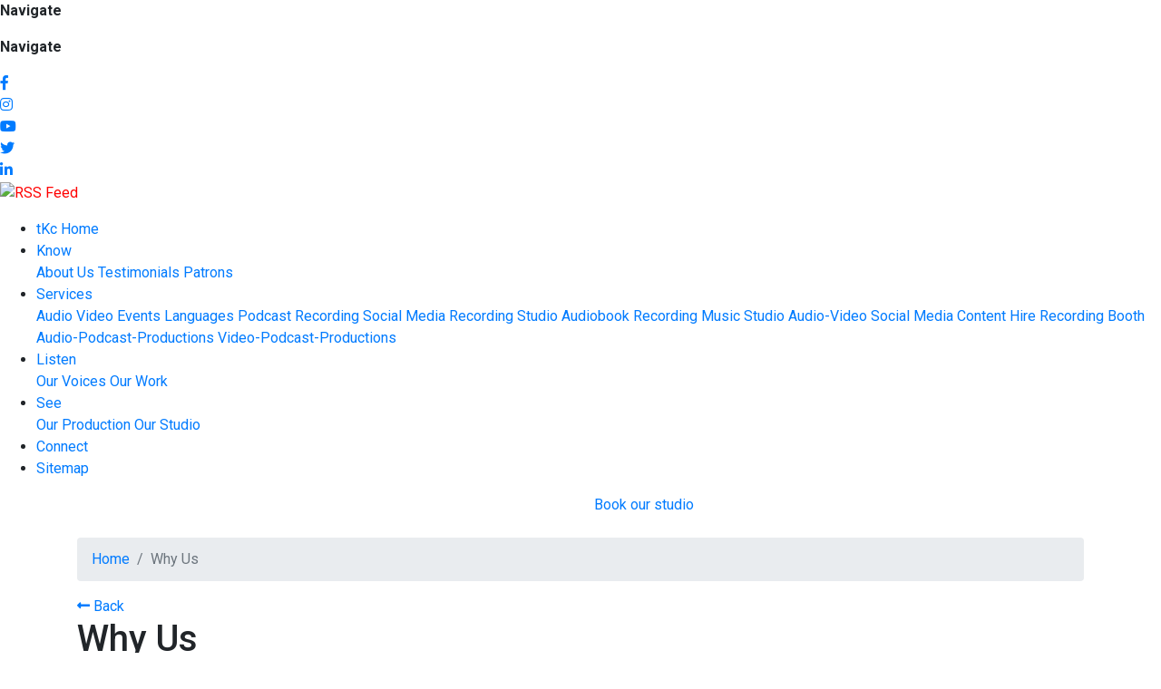

--- FILE ---
content_type: text/html; charset=UTF-8
request_url: https://www.thekreativecompany.com/translations
body_size: 3312
content:
<!DOCTYPE HTML>

<html>

<head>
<meta charset="utf-8">

<meta name="viewport" content="width=device-width, initial-scale=1">


<title>translations</title>

<meta name="description" content="translations" />

<meta  name="keywords" content="translations" />



<link rel="canonical"  href="https://www.thekreativecompany.com/translations"/>

<link href="https://www.thekreativecompany.com/assets/developers/css/proj.css" rel="stylesheet" type="text/css" />



<link rel="icon" type="image/ico" href="https://www.thekreativecompany.com/favicon.ico"/>



<script type="text/javascript">var _siteRoot='index.html',_root='index.html';</script>

<script type="text/javascript" > var site_url = 'https://www.thekreativecompany.com/';</script>

<script type="text/javascript" > var theme_url = 'https://www.thekreativecompany.com/assets/designer/themes/default/';</script>

<script type="text/javascript" > var resource_url = 'https://www.thekreativecompany.com/assets/designer/resources/';</script>



<script type="text/javascript" src="https://www.thekreativecompany.com/assets/developers/js/common.js"></script>



<link rel="stylesheet" href="//use.fontawesome.com/releases/v5.10.2/css/all.css">



<link rel="stylesheet" href="//maxcdn.bootstrapcdn.com/bootstrap/4.0.0/css/bootstrap.min.css" integrity="sha384-Gn5384xqQ1aoWXA+058RXPxPg6fy4IWvTNh0E263XmFcJlSAwiGgFAW/dAiS6JXm" crossorigin="anonymous">

<link href="//fonts.googleapis.com/css?family=Roboto:300,400,500,700%7cRoboto+Condensed:300,400,700&display=swap" rel="stylesheet">



<link rel="stylesheet" href="https://www.thekreativecompany.com/assets/designer/themes/default/css/conditional.css">

<link rel="stylesheet" href="https://www.thekreativecompany.com/assets/designer/themes/default/css/fluid_dg.css">

<link rel="stylesheet" href="https://www.thekreativecompany.com/assets/designer/themes/default/css/fullpage.css">



<script src="//ajax.aspnetcdn.com/ajax/jquery/jquery-1.10.2.min.js"></script> 



<script src="//cdnjs.cloudflare.com/ajax/libs/popper.js/1.12.9/umd/popper.min.js" integrity="sha384-ApNbgh9B+Y1QKtv3Rn7W3mgPxhU9K/ScQsAP7hUibX39j7fakFPskvXusvfa0b4Q" crossorigin="anonymous"></script>

<script src="//maxcdn.bootstrapcdn.com/bootstrap/4.0.0/js/bootstrap.min.js" integrity="sha384-JZR6Spejh4U02d8jOt6vLEHfe/JQGiRRSQQxSfFWpi1MquVdAyjUar5+76PVCmYl" crossorigin="anonymous"></script>

<script src="//cdnjs.cloudflare.com/ajax/libs/fullPage.js/2.6.6/jquery.fullPage.min.js"></script>



<!-- Google tag (gtag.js) -->
<script async src="https://www.googletagmanager.com/gtag/js?id=G-51YYV5FRMQ"></script>
<script>
  window.dataLayer = window.dataLayer || [];
  function gtag(){dataLayer.push(arguments);}
  gtag('js', new Date());

  gtag('config', 'G-51YYV5FRMQ');
</script>
</head>

<body>

<!-- google off index -->



<noscript>

	<div style="height:30px;border:3px solid #6699ff;text-align:center;font-weight: bold;padding-top:10px">

		Java script is disabled , please enable your browser java script first.

	</div>

</noscript>

<div class="header_controller">



<div class="sugges_bx" id="sugg_bx"  data-slidefrom="left">

<div class="left_tags ">

<p class="closebtn"  data-navid="#sugg_bx">

<a href="javascript:void(0)" ><span> </span><span> </span><span> </span></a>

<b class="fa-rotate-270">Navigate</b>

</p>



<p data-navid="#sugg_bx" class="opner">

<a href="javascript:void(0)"><span> </span><span> </span><span> </span>

</a>

<b class="fa-rotate-270">Navigate</b>

</p>





<div class="social_icon_pos">

<div class="social-icons">

<ul class="social-icons list-unstyled">

<li><a href="http://www.facebook.com/pages/The-Kreative-Company/279861125378019?sk=app_208195102528120&app_data=dlt" target="_blank" title="Facebook">

<i class="fab fa-facebook-f"></i> </a></li>

<li><a href="https://www.instagram.com/thekreativecompany/" title="Instagram" target="_blank"> 

<i class="fab fa-instagram"></i></a></li>

<li><a href="http://www.youtube.com/user/TheKreativeCompany" target="_blank" title="Youtube"> 

<i class="fab fa-youtube"></i></a></li>

<li><a href="http://www.twitter.com/KreativeCompany" target="_blank" title="Twitter">

<i class="fab fa-twitter"></i></a></li>

<li><a href="https://ae.linkedin.com/in/ali-thekreativecompany-5614737" title="Linked In" target="_blank"> 

<i class="fab fa-linkedin-in"></i></a></li>
<li><a href="https://www.thekreativecompany.com/rss-feed" target="_blank" title="RSS Feed" style="color:#ff0000;"><img src="https://www.thekreativecompany.com/assets/designer/themes/default/images/rss.png" alt="RSS Feed" /></a></li>





</ul>

</div>

</div>



</div>

<div class="menu-list">

<ul>



<li><a href="https://www.thekreativecompany.com/" title="tKc Home">tKc Home</a></li>

<li class="tog_btn"><a href="javascript:void()" title="Know">Know</a>

<div class="dropdown">

<a href="https://www.thekreativecompany.com/aboutus" title="About Us">About Us</a>

<a href="https://www.thekreativecompany.com/testimonials" title="Testimonials">Testimonials</a>

<a href="https://www.thekreativecompany.com/patrons" title="Patrons">Patrons</a>

</div>



</li>



<li class="tog_btn"><a href="javascript:void()" title="Listen">Services</a>

<div class="dropdown">

 

             

<a href="https://www.thekreativecompany.com/audio" title="Audio">Audio</a>

  

<a href="https://www.thekreativecompany.com/video" title="Video">Video</a>

  

<a href="https://www.thekreativecompany.com/events" title="Events">Events</a>

  

<a href="https://www.thekreativecompany.com/languages" title="Languages">Languages</a>

  

<a href="https://www.thekreativecompany.com/podcast-recording" title="Podcast Recording">Podcast Recording</a>

  

<a href="https://www.thekreativecompany.com/social-media" title="Social Media">Social Media</a>

  

<a href="https://www.thekreativecompany.com/recording-studio" title="Recording Studio">Recording Studio</a>

  

<a href="https://www.thekreativecompany.com/audiobook-recording" title="Audiobook Recording">Audiobook Recording</a>

  

<a href="https://www.thekreativecompany.com/music-studio" title="Music Studio">Music Studio</a>

  

<a href="https://www.thekreativecompany.com/audio-video-social-media-content" title="Audio-Video Social Media Content">Audio-Video Social Media Content</a>

  

<a href="https://www.thekreativecompany.com/hire-recording-booth" title="Hire Recording Booth">Hire Recording Booth</a>

  

<a href="https://www.thekreativecompany.com/audio-podcast-productions" title="Audio-Podcast-Productions">Audio-Podcast-Productions</a>

  

<a href="https://www.thekreativecompany.com/video-podcast-productions" title="Video-Podcast-Productions">Video-Podcast-Productions</a>




</div>

</li>

<li class="tog_btn"><a href="javascript:void()" title="Listen">Listen</a>

<div class="dropdown">

<a href="https://www.thekreativecompany.com/our-voices" title="Our Voices">Our Voices</a>

<a href="https://www.thekreativecompany.com/our-work" title="Our Work">Our Work</a>



</div>

</li>

<li class="tog_btn"><a href="javascript:void()" title="See">See</a>

<div class="dropdown">

<a href="https://www.thekreativecompany.com/our-production" title="Our Production">Our Production</a>

<a href="https://www.thekreativecompany.com/gallery" title="Our Studio">Our Studio</a>



</div>

</li>

<li><a href="https://www.thekreativecompany.com/contactus" title="Connect">Connect</a></li>
<li><a href="https://www.thekreativecompany.com/sitemap" title="Sitemap">Sitemap</a></li>



</ul>

</div>

</div>



<header class="top2">

<div class="header_pos">

<div class="container">

<div class="row mt-2">

<div class="col-6 col-md-6">

<div class="logo_area"><a href="https://www.thekreativecompany.com/" title="Kreative Company"><img src="https://www.thekreativecompany.com/assets/designer/themes/default/images/logo.png" alt="" class="img-fluid" title="Kreative Company"></a></div>

</div>



<div class="col-6 col-md-6">

<div class="header_rgt_link"><span><a href="https://www.thekreativecompany.com/pages/bookstudio">Book our studio</a></span></div>

</div>

</div>





</div>

</div>



</header><!-- #EndLibraryItem -->

<div class="clearfix"></div>


<div class="inner_bnr">

	<img src="https://www.thekreativecompany.com/assets/designer/themes/default/images/inner_bnr.jpg" alt="">

</div>




</div>
<!-- test -->
<!-- test end-->

<!-- MIDDLE -->

<nav aria-label="breadcrumb" class="breadcrumb_bg">

<div class="container">

<ol class="breadcrumb">

<li class="breadcrumb-item"><a href="https://www.thekreativecompany.com/">Home</a></li>

<li class="breadcrumb-item active" aria-current="page">Why Us</li>

</ol></div>

</nav>


<div class="inner_pages">

<div class="container">

<div class="mid_area">

<div class="cms_area">

<a href="#" class="btn_back" onclick="history.back(-1)"><i class="fas fa-long-arrow-alt-left"></i> Back</a>

<h1>Why Us</h1>



<div> <ul>
 <li>Our team is headed by an industry expert. We know what we are doing; we add value to the written words. We have region&rsquo;s biggest talent bank. We are a multi-cultural world studio (related social media links).</li>
 <li>We are centrally located and easy to reach. We respect mother earth; we are concerned; we are paperless. <a href="http://www.thekreativecompany.com/our-work">Our Work</a> speaks for us.&nbsp;</li>
 <li>Our clients vouch for us - <a href="http://www.thekreativecompany.com/testimonials">Testimonials</a>.&nbsp;</li>
 <li>Your media production is our passion; we love what we do. We enjoy sharing our &lsquo;masala&rsquo; tea with you in our studio &hellip; BTW, we make good coffee too.</li>
</ul>  </div>

</div>

</div></div>

</div>




<!-- MIDDLE ENDS --> 

<div class="clearfix"></div>
<footer>
<div class="footer_bg">
<div class="container">
<div class="row">
<div class="col-12 col-sm-6 col-md-6">
<div class="ft_btm_left">
<p class="copy">© 2026 THE KREATIVE COMPANY, DUBAI, United Arab Emirates. </p>
</div></div>

<div class="col-12 col-sm-6 col-md-6">
<p class="developed_by"><span>All rights reserved.</span>
Developed and managed by <span><a href="http://thekreativecompany.com/" target="_blank" rel="nofolow">thekreativecompany.com</a></span></p>
<p class="ft_btm_link"><a href="https://www.thekreativecompany.com/terms-conditions" title="Terms &amp; Conditions">Terms &amp; Conditions</a></p>

<script type="text/javascript"> //<![CDATA[
  var tlJsHost = ((window.location.protocol == "https:") ? "https://secure.trust-provider.com/" : "http://www.trustlogo.com/");
  document.write(unescape("%3Cscript src='" + tlJsHost + "trustlogo/javascript/trustlogo.js' type='text/javascript'%3E%3C/script%3E"));
//]]></script>
<script language="JavaScript" type="text/javascript">
  TrustLogo("https://www.positivessl.com/images/seals/positivessl_trust_seal_sm_124x32.png", "POSDV", "none");
</script>


</div>
</div>
</div>
</div>
</footer>
<p id="back-top"><a href="#top"><span></span></a></p>
</section>
</div> 
<script type="text/javascript">var Page=''; /* home | detail */</script>
<script src="//maxcdn.bootstrapcdn.com/bootstrap/3.2.0/js/bootstrap.min.js"></script>
<script type="text/javascript" src="https://www.thekreativecompany.com/assets/designer/resources/Scripts/script.int.dg.js"></script>

</body>
</html>